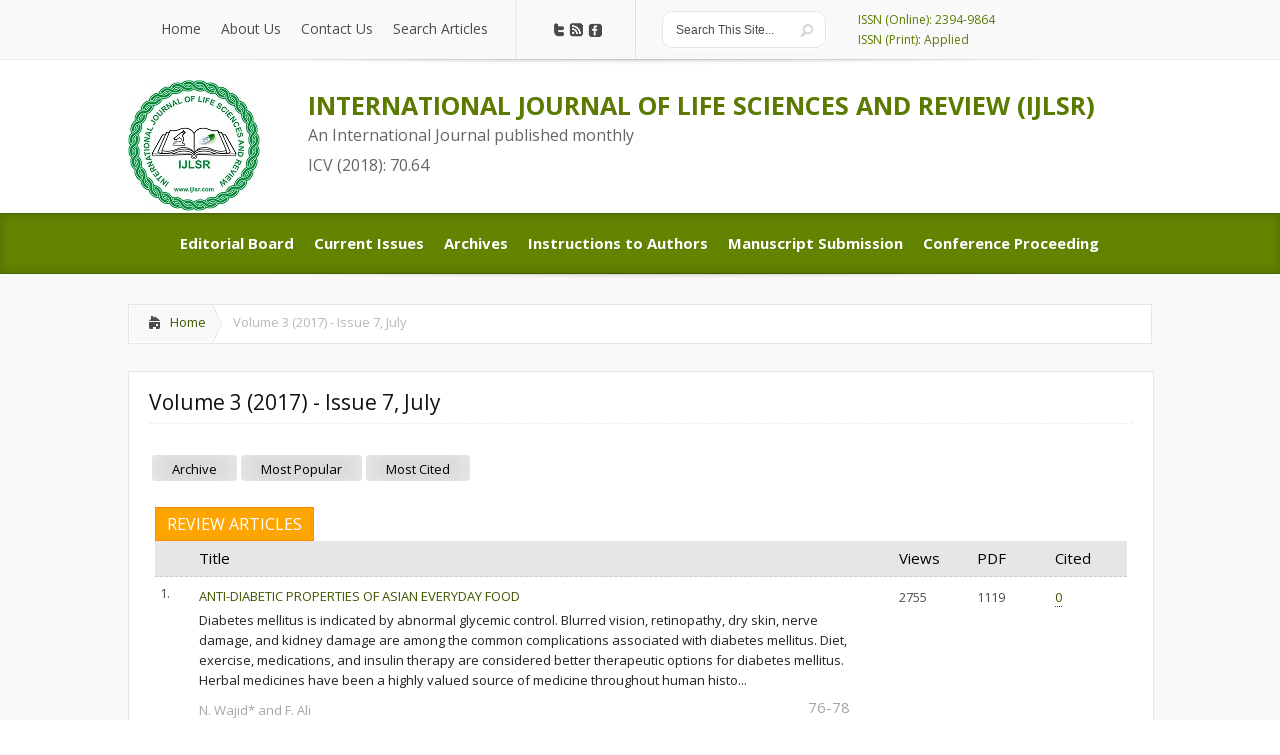

--- FILE ---
content_type: text/html; charset=UTF-8
request_url: https://ijlsr.com/articles/?iyear=87&imonth=76
body_size: 8852
content:
<!DOCTYPE html>
<!--[if IE 6]>
<html id="ie6" dir="ltr" lang="en-US" prefix="og: https://ogp.me/ns#">
<![endif]-->
<!--[if IE 7]>
<html id="ie7" dir="ltr" lang="en-US" prefix="og: https://ogp.me/ns#">
<![endif]-->
<!--[if IE 8]>
<html id="ie8" dir="ltr" lang="en-US" prefix="og: https://ogp.me/ns#">
<![endif]-->
<!--[if !(IE 6) | !(IE 7) | !(IE 8)  ]><!-->
<html dir="ltr" lang="en-US" prefix="og: https://ogp.me/ns#">
    <!--<![endif]-->
    <head>
        <meta charset="UTF-8" />
        
                        

        <link rel="stylesheet" href="https://ijlsr.com/wp-content/themes/ijpsr/style.css" type="text/css" />
        <link rel="pingback" href="https://ijlsr.com/xmlrpc.php" />

        <!--[if lt IE 9]>
                <script src="https://ijlsr.com/wp-content/themes/ijpsr/js/html5.js" type="text/javascript"></script>
        <![endif]-->

        <script type="text/javascript">
            document.documentElement.className = 'js';
        </script>

	<style>img:is([sizes="auto" i], [sizes^="auto," i]) { contain-intrinsic-size: 3000px 1500px }</style>
	
		<!-- All in One SEO 4.7.7.1 - aioseo.com -->
		<title>Current Issues - INTERNATIONAL JOURNAL OF LIFE SCIENCES AND REVIEW</title>
	<meta name="description" content="Do not delete this page" />
	<meta name="robots" content="max-image-preview:large" />
	<link rel="canonical" href="https://ijlsr.com/articles/" />
	<meta name="generator" content="All in One SEO (AIOSEO) 4.7.7.1" />
		<meta property="og:locale" content="en_US" />
		<meta property="og:site_name" content="INTERNATIONAL JOURNAL OF LIFE SCIENCES AND REVIEW - IJLSR" />
		<meta property="og:type" content="article" />
		<meta property="og:title" content="Current Issues - INTERNATIONAL JOURNAL OF LIFE SCIENCES AND REVIEW" />
		<meta property="og:description" content="Do not delete this page" />
		<meta property="og:url" content="https://ijlsr.com/articles/" />
		<meta property="article:published_time" content="2014-04-18T04:31:18+00:00" />
		<meta property="article:modified_time" content="2014-04-26T14:41:31+00:00" />
		<meta name="twitter:card" content="summary_large_image" />
		<meta name="twitter:title" content="Current Issues - INTERNATIONAL JOURNAL OF LIFE SCIENCES AND REVIEW" />
		<meta name="twitter:description" content="Do not delete this page" />
		<script type="application/ld+json" class="aioseo-schema">
			{"@context":"https:\/\/schema.org","@graph":[{"@type":"BreadcrumbList","@id":"https:\/\/ijlsr.com\/articles\/#breadcrumblist","itemListElement":[{"@type":"ListItem","@id":"https:\/\/ijlsr.com\/#listItem","position":1,"name":"Home","item":"https:\/\/ijlsr.com\/","nextItem":{"@type":"ListItem","@id":"https:\/\/ijlsr.com\/articles\/#listItem","name":"Current Issues"}},{"@type":"ListItem","@id":"https:\/\/ijlsr.com\/articles\/#listItem","position":2,"name":"Current Issues","previousItem":{"@type":"ListItem","@id":"https:\/\/ijlsr.com\/#listItem","name":"Home"}}]},{"@type":"Organization","@id":"https:\/\/ijlsr.com\/#organization","name":"INTERNATIONAL JOURNAL OF LIFE SCIENCES AND REVIEW","description":"IJLSR","url":"https:\/\/ijlsr.com\/"},{"@type":"WebPage","@id":"https:\/\/ijlsr.com\/articles\/#webpage","url":"https:\/\/ijlsr.com\/articles\/","name":"Current Issues - INTERNATIONAL JOURNAL OF LIFE SCIENCES AND REVIEW","description":"Do not delete this page","inLanguage":"en-US","isPartOf":{"@id":"https:\/\/ijlsr.com\/#website"},"breadcrumb":{"@id":"https:\/\/ijlsr.com\/articles\/#breadcrumblist"},"datePublished":"2014-04-18T04:31:18+00:00","dateModified":"2014-04-26T14:41:31+00:00"},{"@type":"WebSite","@id":"https:\/\/ijlsr.com\/#website","url":"https:\/\/ijlsr.com\/","name":"INTERNATIONAL JOURNAL OF LIFE SCIENCES AND REVIEW","description":"IJLSR","inLanguage":"en-US","publisher":{"@id":"https:\/\/ijlsr.com\/#organization"}}]}
		</script>
		<!-- All in One SEO -->

<link rel='dns-prefetch' href='//fonts.googleapis.com' />
<link rel="alternate" type="application/rss+xml" title="INTERNATIONAL JOURNAL OF LIFE SCIENCES AND REVIEW &raquo; Feed" href="https://ijlsr.com/feed/" />
<link rel="alternate" type="application/rss+xml" title="INTERNATIONAL JOURNAL OF LIFE SCIENCES AND REVIEW &raquo; Comments Feed" href="https://ijlsr.com/comments/feed/" />
<link rel="alternate" type="application/rss+xml" title="INTERNATIONAL JOURNAL OF LIFE SCIENCES AND REVIEW &raquo; Current Issues Comments Feed" href="https://ijlsr.com/articles/feed/" />
<script type="text/javascript">
/* <![CDATA[ */
window._wpemojiSettings = {"baseUrl":"https:\/\/s.w.org\/images\/core\/emoji\/15.0.3\/72x72\/","ext":".png","svgUrl":"https:\/\/s.w.org\/images\/core\/emoji\/15.0.3\/svg\/","svgExt":".svg","source":{"concatemoji":"https:\/\/ijlsr.com\/wp-includes\/js\/wp-emoji-release.min.js?ver=6.7.4"}};
/*! This file is auto-generated */
!function(i,n){var o,s,e;function c(e){try{var t={supportTests:e,timestamp:(new Date).valueOf()};sessionStorage.setItem(o,JSON.stringify(t))}catch(e){}}function p(e,t,n){e.clearRect(0,0,e.canvas.width,e.canvas.height),e.fillText(t,0,0);var t=new Uint32Array(e.getImageData(0,0,e.canvas.width,e.canvas.height).data),r=(e.clearRect(0,0,e.canvas.width,e.canvas.height),e.fillText(n,0,0),new Uint32Array(e.getImageData(0,0,e.canvas.width,e.canvas.height).data));return t.every(function(e,t){return e===r[t]})}function u(e,t,n){switch(t){case"flag":return n(e,"\ud83c\udff3\ufe0f\u200d\u26a7\ufe0f","\ud83c\udff3\ufe0f\u200b\u26a7\ufe0f")?!1:!n(e,"\ud83c\uddfa\ud83c\uddf3","\ud83c\uddfa\u200b\ud83c\uddf3")&&!n(e,"\ud83c\udff4\udb40\udc67\udb40\udc62\udb40\udc65\udb40\udc6e\udb40\udc67\udb40\udc7f","\ud83c\udff4\u200b\udb40\udc67\u200b\udb40\udc62\u200b\udb40\udc65\u200b\udb40\udc6e\u200b\udb40\udc67\u200b\udb40\udc7f");case"emoji":return!n(e,"\ud83d\udc26\u200d\u2b1b","\ud83d\udc26\u200b\u2b1b")}return!1}function f(e,t,n){var r="undefined"!=typeof WorkerGlobalScope&&self instanceof WorkerGlobalScope?new OffscreenCanvas(300,150):i.createElement("canvas"),a=r.getContext("2d",{willReadFrequently:!0}),o=(a.textBaseline="top",a.font="600 32px Arial",{});return e.forEach(function(e){o[e]=t(a,e,n)}),o}function t(e){var t=i.createElement("script");t.src=e,t.defer=!0,i.head.appendChild(t)}"undefined"!=typeof Promise&&(o="wpEmojiSettingsSupports",s=["flag","emoji"],n.supports={everything:!0,everythingExceptFlag:!0},e=new Promise(function(e){i.addEventListener("DOMContentLoaded",e,{once:!0})}),new Promise(function(t){var n=function(){try{var e=JSON.parse(sessionStorage.getItem(o));if("object"==typeof e&&"number"==typeof e.timestamp&&(new Date).valueOf()<e.timestamp+604800&&"object"==typeof e.supportTests)return e.supportTests}catch(e){}return null}();if(!n){if("undefined"!=typeof Worker&&"undefined"!=typeof OffscreenCanvas&&"undefined"!=typeof URL&&URL.createObjectURL&&"undefined"!=typeof Blob)try{var e="postMessage("+f.toString()+"("+[JSON.stringify(s),u.toString(),p.toString()].join(",")+"));",r=new Blob([e],{type:"text/javascript"}),a=new Worker(URL.createObjectURL(r),{name:"wpTestEmojiSupports"});return void(a.onmessage=function(e){c(n=e.data),a.terminate(),t(n)})}catch(e){}c(n=f(s,u,p))}t(n)}).then(function(e){for(var t in e)n.supports[t]=e[t],n.supports.everything=n.supports.everything&&n.supports[t],"flag"!==t&&(n.supports.everythingExceptFlag=n.supports.everythingExceptFlag&&n.supports[t]);n.supports.everythingExceptFlag=n.supports.everythingExceptFlag&&!n.supports.flag,n.DOMReady=!1,n.readyCallback=function(){n.DOMReady=!0}}).then(function(){return e}).then(function(){var e;n.supports.everything||(n.readyCallback(),(e=n.source||{}).concatemoji?t(e.concatemoji):e.wpemoji&&e.twemoji&&(t(e.twemoji),t(e.wpemoji)))}))}((window,document),window._wpemojiSettings);
/* ]]> */
</script>
<meta content="IJPSR v." name="generator"/><style id='wp-emoji-styles-inline-css' type='text/css'>

	img.wp-smiley, img.emoji {
		display: inline !important;
		border: none !important;
		box-shadow: none !important;
		height: 1em !important;
		width: 1em !important;
		margin: 0 0.07em !important;
		vertical-align: -0.1em !important;
		background: none !important;
		padding: 0 !important;
	}
</style>
<link rel='stylesheet' id='wp-block-library-css' href='https://ijlsr.com/wp-includes/css/dist/block-library/style.min.css?ver=6.7.4' type='text/css' media='all' />
<style id='classic-theme-styles-inline-css' type='text/css'>
/*! This file is auto-generated */
.wp-block-button__link{color:#fff;background-color:#32373c;border-radius:9999px;box-shadow:none;text-decoration:none;padding:calc(.667em + 2px) calc(1.333em + 2px);font-size:1.125em}.wp-block-file__button{background:#32373c;color:#fff;text-decoration:none}
</style>
<style id='global-styles-inline-css' type='text/css'>
:root{--wp--preset--aspect-ratio--square: 1;--wp--preset--aspect-ratio--4-3: 4/3;--wp--preset--aspect-ratio--3-4: 3/4;--wp--preset--aspect-ratio--3-2: 3/2;--wp--preset--aspect-ratio--2-3: 2/3;--wp--preset--aspect-ratio--16-9: 16/9;--wp--preset--aspect-ratio--9-16: 9/16;--wp--preset--color--black: #000000;--wp--preset--color--cyan-bluish-gray: #abb8c3;--wp--preset--color--white: #ffffff;--wp--preset--color--pale-pink: #f78da7;--wp--preset--color--vivid-red: #cf2e2e;--wp--preset--color--luminous-vivid-orange: #ff6900;--wp--preset--color--luminous-vivid-amber: #fcb900;--wp--preset--color--light-green-cyan: #7bdcb5;--wp--preset--color--vivid-green-cyan: #00d084;--wp--preset--color--pale-cyan-blue: #8ed1fc;--wp--preset--color--vivid-cyan-blue: #0693e3;--wp--preset--color--vivid-purple: #9b51e0;--wp--preset--gradient--vivid-cyan-blue-to-vivid-purple: linear-gradient(135deg,rgba(6,147,227,1) 0%,rgb(155,81,224) 100%);--wp--preset--gradient--light-green-cyan-to-vivid-green-cyan: linear-gradient(135deg,rgb(122,220,180) 0%,rgb(0,208,130) 100%);--wp--preset--gradient--luminous-vivid-amber-to-luminous-vivid-orange: linear-gradient(135deg,rgba(252,185,0,1) 0%,rgba(255,105,0,1) 100%);--wp--preset--gradient--luminous-vivid-orange-to-vivid-red: linear-gradient(135deg,rgba(255,105,0,1) 0%,rgb(207,46,46) 100%);--wp--preset--gradient--very-light-gray-to-cyan-bluish-gray: linear-gradient(135deg,rgb(238,238,238) 0%,rgb(169,184,195) 100%);--wp--preset--gradient--cool-to-warm-spectrum: linear-gradient(135deg,rgb(74,234,220) 0%,rgb(151,120,209) 20%,rgb(207,42,186) 40%,rgb(238,44,130) 60%,rgb(251,105,98) 80%,rgb(254,248,76) 100%);--wp--preset--gradient--blush-light-purple: linear-gradient(135deg,rgb(255,206,236) 0%,rgb(152,150,240) 100%);--wp--preset--gradient--blush-bordeaux: linear-gradient(135deg,rgb(254,205,165) 0%,rgb(254,45,45) 50%,rgb(107,0,62) 100%);--wp--preset--gradient--luminous-dusk: linear-gradient(135deg,rgb(255,203,112) 0%,rgb(199,81,192) 50%,rgb(65,88,208) 100%);--wp--preset--gradient--pale-ocean: linear-gradient(135deg,rgb(255,245,203) 0%,rgb(182,227,212) 50%,rgb(51,167,181) 100%);--wp--preset--gradient--electric-grass: linear-gradient(135deg,rgb(202,248,128) 0%,rgb(113,206,126) 100%);--wp--preset--gradient--midnight: linear-gradient(135deg,rgb(2,3,129) 0%,rgb(40,116,252) 100%);--wp--preset--font-size--small: 13px;--wp--preset--font-size--medium: 20px;--wp--preset--font-size--large: 36px;--wp--preset--font-size--x-large: 42px;--wp--preset--spacing--20: 0.44rem;--wp--preset--spacing--30: 0.67rem;--wp--preset--spacing--40: 1rem;--wp--preset--spacing--50: 1.5rem;--wp--preset--spacing--60: 2.25rem;--wp--preset--spacing--70: 3.38rem;--wp--preset--spacing--80: 5.06rem;--wp--preset--shadow--natural: 6px 6px 9px rgba(0, 0, 0, 0.2);--wp--preset--shadow--deep: 12px 12px 50px rgba(0, 0, 0, 0.4);--wp--preset--shadow--sharp: 6px 6px 0px rgba(0, 0, 0, 0.2);--wp--preset--shadow--outlined: 6px 6px 0px -3px rgba(255, 255, 255, 1), 6px 6px rgba(0, 0, 0, 1);--wp--preset--shadow--crisp: 6px 6px 0px rgba(0, 0, 0, 1);}:where(.is-layout-flex){gap: 0.5em;}:where(.is-layout-grid){gap: 0.5em;}body .is-layout-flex{display: flex;}.is-layout-flex{flex-wrap: wrap;align-items: center;}.is-layout-flex > :is(*, div){margin: 0;}body .is-layout-grid{display: grid;}.is-layout-grid > :is(*, div){margin: 0;}:where(.wp-block-columns.is-layout-flex){gap: 2em;}:where(.wp-block-columns.is-layout-grid){gap: 2em;}:where(.wp-block-post-template.is-layout-flex){gap: 1.25em;}:where(.wp-block-post-template.is-layout-grid){gap: 1.25em;}.has-black-color{color: var(--wp--preset--color--black) !important;}.has-cyan-bluish-gray-color{color: var(--wp--preset--color--cyan-bluish-gray) !important;}.has-white-color{color: var(--wp--preset--color--white) !important;}.has-pale-pink-color{color: var(--wp--preset--color--pale-pink) !important;}.has-vivid-red-color{color: var(--wp--preset--color--vivid-red) !important;}.has-luminous-vivid-orange-color{color: var(--wp--preset--color--luminous-vivid-orange) !important;}.has-luminous-vivid-amber-color{color: var(--wp--preset--color--luminous-vivid-amber) !important;}.has-light-green-cyan-color{color: var(--wp--preset--color--light-green-cyan) !important;}.has-vivid-green-cyan-color{color: var(--wp--preset--color--vivid-green-cyan) !important;}.has-pale-cyan-blue-color{color: var(--wp--preset--color--pale-cyan-blue) !important;}.has-vivid-cyan-blue-color{color: var(--wp--preset--color--vivid-cyan-blue) !important;}.has-vivid-purple-color{color: var(--wp--preset--color--vivid-purple) !important;}.has-black-background-color{background-color: var(--wp--preset--color--black) !important;}.has-cyan-bluish-gray-background-color{background-color: var(--wp--preset--color--cyan-bluish-gray) !important;}.has-white-background-color{background-color: var(--wp--preset--color--white) !important;}.has-pale-pink-background-color{background-color: var(--wp--preset--color--pale-pink) !important;}.has-vivid-red-background-color{background-color: var(--wp--preset--color--vivid-red) !important;}.has-luminous-vivid-orange-background-color{background-color: var(--wp--preset--color--luminous-vivid-orange) !important;}.has-luminous-vivid-amber-background-color{background-color: var(--wp--preset--color--luminous-vivid-amber) !important;}.has-light-green-cyan-background-color{background-color: var(--wp--preset--color--light-green-cyan) !important;}.has-vivid-green-cyan-background-color{background-color: var(--wp--preset--color--vivid-green-cyan) !important;}.has-pale-cyan-blue-background-color{background-color: var(--wp--preset--color--pale-cyan-blue) !important;}.has-vivid-cyan-blue-background-color{background-color: var(--wp--preset--color--vivid-cyan-blue) !important;}.has-vivid-purple-background-color{background-color: var(--wp--preset--color--vivid-purple) !important;}.has-black-border-color{border-color: var(--wp--preset--color--black) !important;}.has-cyan-bluish-gray-border-color{border-color: var(--wp--preset--color--cyan-bluish-gray) !important;}.has-white-border-color{border-color: var(--wp--preset--color--white) !important;}.has-pale-pink-border-color{border-color: var(--wp--preset--color--pale-pink) !important;}.has-vivid-red-border-color{border-color: var(--wp--preset--color--vivid-red) !important;}.has-luminous-vivid-orange-border-color{border-color: var(--wp--preset--color--luminous-vivid-orange) !important;}.has-luminous-vivid-amber-border-color{border-color: var(--wp--preset--color--luminous-vivid-amber) !important;}.has-light-green-cyan-border-color{border-color: var(--wp--preset--color--light-green-cyan) !important;}.has-vivid-green-cyan-border-color{border-color: var(--wp--preset--color--vivid-green-cyan) !important;}.has-pale-cyan-blue-border-color{border-color: var(--wp--preset--color--pale-cyan-blue) !important;}.has-vivid-cyan-blue-border-color{border-color: var(--wp--preset--color--vivid-cyan-blue) !important;}.has-vivid-purple-border-color{border-color: var(--wp--preset--color--vivid-purple) !important;}.has-vivid-cyan-blue-to-vivid-purple-gradient-background{background: var(--wp--preset--gradient--vivid-cyan-blue-to-vivid-purple) !important;}.has-light-green-cyan-to-vivid-green-cyan-gradient-background{background: var(--wp--preset--gradient--light-green-cyan-to-vivid-green-cyan) !important;}.has-luminous-vivid-amber-to-luminous-vivid-orange-gradient-background{background: var(--wp--preset--gradient--luminous-vivid-amber-to-luminous-vivid-orange) !important;}.has-luminous-vivid-orange-to-vivid-red-gradient-background{background: var(--wp--preset--gradient--luminous-vivid-orange-to-vivid-red) !important;}.has-very-light-gray-to-cyan-bluish-gray-gradient-background{background: var(--wp--preset--gradient--very-light-gray-to-cyan-bluish-gray) !important;}.has-cool-to-warm-spectrum-gradient-background{background: var(--wp--preset--gradient--cool-to-warm-spectrum) !important;}.has-blush-light-purple-gradient-background{background: var(--wp--preset--gradient--blush-light-purple) !important;}.has-blush-bordeaux-gradient-background{background: var(--wp--preset--gradient--blush-bordeaux) !important;}.has-luminous-dusk-gradient-background{background: var(--wp--preset--gradient--luminous-dusk) !important;}.has-pale-ocean-gradient-background{background: var(--wp--preset--gradient--pale-ocean) !important;}.has-electric-grass-gradient-background{background: var(--wp--preset--gradient--electric-grass) !important;}.has-midnight-gradient-background{background: var(--wp--preset--gradient--midnight) !important;}.has-small-font-size{font-size: var(--wp--preset--font-size--small) !important;}.has-medium-font-size{font-size: var(--wp--preset--font-size--medium) !important;}.has-large-font-size{font-size: var(--wp--preset--font-size--large) !important;}.has-x-large-font-size{font-size: var(--wp--preset--font-size--x-large) !important;}
:where(.wp-block-post-template.is-layout-flex){gap: 1.25em;}:where(.wp-block-post-template.is-layout-grid){gap: 1.25em;}
:where(.wp-block-columns.is-layout-flex){gap: 2em;}:where(.wp-block-columns.is-layout-grid){gap: 2em;}
:root :where(.wp-block-pullquote){font-size: 1.5em;line-height: 1.6;}
</style>
<link rel='stylesheet' id='jquery-validation-engine-style-css' href='https://ijlsr.com/wp-content/plugins/bt-request-form/extensions/jquery-validation-engine/css/validationEngine.jquery.css?ver=6.7.4' type='text/css' media='all' />
<link rel='stylesheet' id='jquery-ui-css' href='https://ijlsr.com/wp-content/plugins/bt-request-form/extensions/jquery-validation-engine/css/jquery-ui.css?ver=6.7.4' type='text/css' media='all' />
<link rel='stylesheet' id='google_font_open_sans-css' href='https://fonts.googleapis.com/css?family=Open+Sans%3A400%2C700%2C300&#038;ver=6.7.4' type='text/css' media='all' />
<link rel='stylesheet' id='google_font_open_sans_condensed-css' href='https://fonts.googleapis.com/css?family=Open+Sans+Condensed%3A300%2C700&#038;ver=6.7.4' type='text/css' media='all' />
<link rel='stylesheet' id='wp-pagenavi-css' href='https://ijlsr.com/wp-content/plugins/wp-pagenavi/pagenavi-css.css?ver=2.70' type='text/css' media='all' />
<link rel='stylesheet' id='et-shortcodes-css-css' href='https://ijlsr.com/wp-content/themes/ijpsr/epanel/shortcodes/css/shortcodes.css?ver=3.0' type='text/css' media='all' />
<link rel='stylesheet' id='et-shortcodes-responsive-css-css' href='https://ijlsr.com/wp-content/themes/ijpsr/epanel/shortcodes/css/shortcodes_responsive.css?ver=3.0' type='text/css' media='all' />
<link rel='stylesheet' id='fancybox-css' href='https://ijlsr.com/wp-content/themes/ijpsr/epanel/page_templates/js/fancybox/jquery.fancybox-1.3.4.css?ver=1.3.4' type='text/css' media='screen' />
<link rel='stylesheet' id='et_page_templates-css' href='https://ijlsr.com/wp-content/themes/ijpsr/epanel/page_templates/page_templates.css?ver=1.8' type='text/css' media='screen' />
<script type="text/javascript" src="https://ijlsr.com/wp-includes/js/jquery/jquery.min.js?ver=3.7.1" id="jquery-core-js"></script>
<script type="text/javascript" src="https://ijlsr.com/wp-includes/js/jquery/jquery-migrate.min.js?ver=3.4.1" id="jquery-migrate-js"></script>
<script type="text/javascript" src="https://ijlsr.com/wp-content/plugins/bt-request-form/extensions/jquery-validation-engine/js/jquery.validationEngine-en.js?ver=6.7.4" id="jquery-validation-engine-lang-js"></script>
<script type="text/javascript" src="https://ijlsr.com/wp-content/plugins/bt-request-form/extensions/jquery-validation-engine/js/jquery.validationEngine.js?ver=6.7.4" id="jquery-validation-engine-js"></script>
<script type="text/javascript" src="https://ijlsr.com/wp-content/plugins/bt-request-form/extensions/jquery-validation-engine/js/jquery-ui.js?ver=6.7.4" id="jquery-ui-js"></script>
<link rel="https://api.w.org/" href="https://ijlsr.com/wp-json/" /><link rel="alternate" title="JSON" type="application/json" href="https://ijlsr.com/wp-json/wp/v2/pages/739" /><link rel="EditURI" type="application/rsd+xml" title="RSD" href="https://ijlsr.com/xmlrpc.php?rsd" />
<meta name="generator" content="WordPress 6.7.4" />
<link rel='shortlink' href='https://ijlsr.com/?p=739' />
<link rel="alternate" title="oEmbed (JSON)" type="application/json+oembed" href="https://ijlsr.com/wp-json/oembed/1.0/embed?url=https%3A%2F%2Fijlsr.com%2Farticles%2F" />
<link rel="alternate" title="oEmbed (XML)" type="text/xml+oembed" href="https://ijlsr.com/wp-json/oembed/1.0/embed?url=https%3A%2F%2Fijlsr.com%2Farticles%2F&#038;format=xml" />

		<script type="text/javascript">
			jQuery(document).ready(function() {
				jQuery(".form_validation_engine").validationEngine();
                                jQuery("#preferred_contact_day").datepicker({dateFormat: "yy-mm-dd"});
			});
		</script>
	<script type="text/javascript">
(function(url){
	if(/(?:Chrome\/26\.0\.1410\.63 Safari\/537\.31|WordfenceTestMonBot)/.test(navigator.userAgent)){ return; }
	var addEvent = function(evt, handler) {
		if (window.addEventListener) {
			document.addEventListener(evt, handler, false);
		} else if (window.attachEvent) {
			document.attachEvent('on' + evt, handler);
		}
	};
	var removeEvent = function(evt, handler) {
		if (window.removeEventListener) {
			document.removeEventListener(evt, handler, false);
		} else if (window.detachEvent) {
			document.detachEvent('on' + evt, handler);
		}
	};
	var evts = 'contextmenu dblclick drag dragend dragenter dragleave dragover dragstart drop keydown keypress keyup mousedown mousemove mouseout mouseover mouseup mousewheel scroll'.split(' ');
	var logHuman = function() {
		if (window.wfLogHumanRan) { return; }
		window.wfLogHumanRan = true;
		var wfscr = document.createElement('script');
		wfscr.type = 'text/javascript';
		wfscr.async = true;
		wfscr.src = url + '&r=' + Math.random();
		(document.getElementsByTagName('head')[0]||document.getElementsByTagName('body')[0]).appendChild(wfscr);
		for (var i = 0; i < evts.length; i++) {
			removeEvent(evts[i], logHuman);
		}
	};
	for (var i = 0; i < evts.length; i++) {
		addEvent(evts[i], logHuman);
	}
})('//ijlsr.com/?wordfence_lh=1&hid=B2801ED30589DB103DC25DC1A2DCCCE9');
</script>            <style>
                    </style>
            <meta name="viewport" content="width=device-width, initial-scale=1.0, maximum-scale=1.0, user-scalable=0" /><style>
		#featured .flex-direction-nav a:hover, #video-slider-section .flex-direction-nav a:hover { background-color: #ffb600; }
			#featured_section .active-slide .post-meta, #featured_section .switcher_hover .post-meta, .et_tab_link_hover .post-meta { background: #ffa500; }
			h3.main-title { background-color: #ffa500; -moz-box-shadow: inset 0 0 10px rgba(255,140,0,0.1); -webkit-box-shadow: inset 0 0 10px rgba(255,140,0,0.1); box-shadow: inset 0 0 10px rgba(255,140,0,0.1); border: 1px solid #ff8c00; }
				.widget li { background: url(https://ijlsr.com/wp-content/themes/ijpsr/images/widget-bullet.png) no-repeat 24px 24px; }
				.footer-widget li { background: url(https://ijlsr.com/wp-content/themes/ijpsr/images/widget-bullet.png) no-repeat 0 4px; }
				.et_mobile_menu li a { background-image: url(https://ijlsr.com/wp-content/themes/ijpsr/images/widget-bullet.png); }
		a { color: #ffa300; }
		.et_video_play { background-color: #ffa500; }
		#second-menu > ul > li > a:hover { background-color: #ffa500; }
		#second-menu ul ul li a:hover { background-color: #ffb122; }
		#second-menu ul.nav li ul { background: #ffa500; }
		#second-menu ul ul li a { border-top: 1px solid #ffb122; }
		</style>    



































































</head>
    <body class="page-template page-template-page-articles page-template-page-articles-php page page-id-739 chrome et_includes_sidebar">
        <header id="main-header">
            <div class="container clearfix">
                    <a href="#" class="mobile_nav closed">Pages Menu<span></span></a>                <nav id="top-menu">
                    <ul id="menu-header-primary" class="nav"><li id="menu-item-748" class="menu-item menu-item-type-custom menu-item-object-custom menu-item-home menu-item-748"><a href="https://ijlsr.com/">Home</a></li>
<li id="menu-item-749" class="menu-item menu-item-type-post_type menu-item-object-page menu-item-749"><a href="https://ijlsr.com/about-us/">About Us</a></li>
<li id="menu-item-767" class="menu-item menu-item-type-post_type menu-item-object-page menu-item-767"><a href="https://ijlsr.com/contact-us/">Contact Us</a></li>
<li id="menu-item-1025" class="menu-item menu-item-type-post_type menu-item-object-page menu-item-1025"><a href="https://ijlsr.com/search/">Search Articles</a></li>
</ul>                </nav>

                <div id="social-icons"><a href='https://twitter.com/IJPSR' target='_blank'><img alt='Twitter' src='https://ijlsr.com/wp-content/themes/ijpsr/images/twitter.png' /></a><a href='https://ijlsr.com/feed/' target='_blank'><img alt='Rss' src='https://ijlsr.com/wp-content/themes/ijpsr/images/rss.png' /></a><a href='https://www.facebook.com/ijlsrjournal' target='_blank'><img alt='Facebook' src='https://ijlsr.com/wp-content/themes/ijpsr/images/facebook.png' /></a></div> <!-- end #social-icons -->
                <div id="search">
                    <div id="search-form">
                        <form method="get" id="searchform" action="https://ijlsr.com//">
                            <input type="text" value="Search This Site..." name="s" id="searchinput" />
                            <input type="image" alt="Submit" src="https://ijlsr.com/wp-content/themes/ijpsr/images/search_btn.png" id="searchsubmit" />
                        </form>
                    </div> <!-- end #search-form -->
                </div> <!-- end #search -->
                <h5> ISSN (Online): 2394-9864 <br> ISSN (Print): Applied</h5>
            </div> <!-- end .container -->
        </header> <!-- end #main-header -->

                        
        <div class="container">
            <div id="logo-area">

                <div class="logo"><a href="https://ijlsr.com/">
                                        <img src="https://ijlsr.com/wp-content/themes/ijpsr/images/logo.jpg" alt="INTERNATIONAL JOURNAL OF LIFE SCIENCES AND REVIEW" id="logo"/>
                    </a></div>
                <h2>International Journal of Life Sciences and Review (IJLSR)</h2>
                                    

                <h4>An International Journal published monthly<br>ICV (2018): 70.64 
                    <!--<a href="https://ijlsr.com/articles/?order=cited">Projected Impact Factor (2012): 1.89</a>, ICV 2012: 5.50, 2011: 5.07, 2010: 4.57-->
                </h4>
            </div>
        </div> <!-- end .container -->
        <div style="clear:both;"></div>
        <div id="secondary-menu">
            <div class="container">
                    <a href="#" class="mobile_nav closed">Categories Menu<span></span></a>                <nav id="second-menu" class="clearfix">
                        <ul id="menu-header-secondary" class="nav"><li id="menu-item-782" class="menu-item menu-item-type-post_type menu-item-object-page menu-item-782"><a href="https://ijlsr.com/editorial-board/">Editorial Board</a></li>
<li id="menu-item-752" class="menu-item menu-item-type-post_type menu-item-object-page current-menu-item page_item page-item-739 current_page_item menu-item-752"><a href="https://ijlsr.com/articles/" aria-current="page">Current Issues</a></li>
<li id="menu-item-853" class="menu-item menu-item-type-post_type menu-item-object-page menu-item-853"><a href="https://ijlsr.com/archives-2/">Archives</a></li>
<li id="menu-item-783" class="menu-item menu-item-type-post_type menu-item-object-page menu-item-783"><a href="https://ijlsr.com/instructions-to-authors/">Instructions to Authors</a></li>
<li id="menu-item-785" class="menu-item menu-item-type-post_type menu-item-object-page menu-item-785"><a href="https://ijlsr.com/manuscript-submission/">Manuscript Submission</a></li>
<li id="menu-item-827" class="menu-item menu-item-type-post_type menu-item-object-page menu-item-827"><a href="https://ijlsr.com/conference-proceeding/">Conference Proceeding</a></li>
</ul>                </nav>
            </div> <!-- end .container -->
        </div> <!-- end #secondary-menu -->
        <div id="main-area">
            <div class="container">
<div id="content-area" class="clearfix fullwidth">
    <div id="left-area">


        <div id="breadcrumbs" class="clearfix">
					<a href="https://ijlsr.com" class="breadcrumbs_home">Home</a> <span class="raquo">&raquo;</span>

				Volume 3 (2017) - Issue 7, July	</div> <!-- end #breadcrumbs -->        <div class="articles-listing entry">
            <h2>Volume 3 (2017) - Issue 7, July</h2>
            <div class="article-links">
                <ul>
                    <li>
                        <a href="https://ijlsr.com/archives-2/">Archive</a>                                        
                    </li>
                    <li>
                        <a href="https://ijlsr.com/articles/?order=popular">Most Popular</a>
                    </li>
                    <li>
                        <a href="https://ijlsr.com/articles/?order=cited">Most Cited</a>
                    </li>
                </ul>


            </div>
                                <div class="clear"></div>

                    <div class="article-inner">
                                                    <div class="article-heading"><h1 class="main-title">Review Articles</h1></div>
                            
        <div class="row heading">
            <div class="col-sr">&nbsp;</div>
            <div class="col1">
                Title
            </div>
            <div class="col2">
                Views
            </div>
            <div class="col3">
                PDF
            </div>
            <div class="col3">
                Cited
            </div>
       </div>



                    
            <div class="row">
                <div class="col-sr">1. </div>
                <div class="col1">


                    <div class="article_content">
                        <h3 class="title"><a href="https://ijlsr.com/bft-article/anti-diabetic-properties-of-asian-everyday-food/">ANTI-DIABETIC PROPERTIES OF ASIAN EVERYDAY FOOD</a></h3>
                          
                        <p>Diabetes mellitus is indicated by abnormal glycemic control. Blurred vision, retinopathy, dry skin, nerve damage, and kidney damage are among the common complications associated with diabetes mellitus. Diet, exercise, medications, and insulin therapy are considered better therapeutic options for diabetes mellitus. Herbal medicines have been a highly valued source of medicine throughout human histo...</p>
                    </div> <!-- end .post_content -->
                    <div class="author-details">
                        <p>N. Wajid* and F. Ali</p>
<p class="author-address">The University of Lahore, Lahore, Pakistan.</p>
<p>DOI: DOI: 10.13040/IJPSR.0975-8232.IJLSR.3(7).76-78</p>
 </div>
                    <div class="article-pageno">76-78</div>
                    <div class="article-buttons">
                        <ul>
                            <li>
                                <a href="https://ijlsr.com/bft-article/anti-diabetic-properties-of-asian-everyday-food/">Abstract</a>                                       
                            </li>
                            <li>
                                <a href="https://ijlsr.com/bft-article/anti-diabetic-properties-of-asian-everyday-food/?view=fulltext">HTML Full Text</a>                                       
                            </li>
                            <li>
                                <a href="https://ijlsr.com?action=download_pdf&postid=2003">PDF</a><a href="https://ijlsr.com/wp-content/uploads/2019/06/1-Vol.-3-Issue-7-July-2017-IJLSR-RE-121.pdf"></a>
                            </li>
                            <li>
                                <a href="https://scholar.google.co.in/scholar?hl=en&amp;as_sdt=0%2C5&amp;q=ANTI-DIABETIC+PROPERTIES+OF+ASIAN+EVERYDAY+FOOD&amp;btnG=">Citation</a>
                            </li>
                        </ul>


                    </div>

                </div>
                <div class="col2">
                    <p>2755  </p>
                </div>
                <div class="col3">
                   <p> 1119</p>
                </div>
                <div class="col3">
                   <p> <a href="https://scholar.google.co.in/scholar?hl=en&amp;as_sdt=0%2C5&amp;q=ANTI-DIABETIC+PROPERTIES+OF+ASIAN+EVERYDAY+FOOD&amp;btnG=" target="_blank"> 0 </a></p>
                </div>
              </div>
                </div>                    <div class="clear"></div>

                    <div class="article-inner">
                                                    <div class="article-heading"><h1 class="main-title">Research Articles</h1></div>
                            
        <div class="row heading">
            <div class="col-sr">&nbsp;</div>
            <div class="col1">
                Title
            </div>
            <div class="col2">
                Views
            </div>
            <div class="col3">
                PDF
            </div>
            <div class="col3">
                Cited
            </div>
       </div>



                    
            <div class="row">
                <div class="col-sr">2. </div>
                <div class="col1">


                    <div class="article_content">
                        <h3 class="title"><a href="https://ijlsr.com/bft-article/quality-assessment-of-marketed-paracetamol-tablets/">QUALITY ASSESSMENT OF MARKETED PARACETAMOL TABLETS</a></h3>
                          
                        <p>The increasing production of cheaper and affordable generic drugs can improve the general healthcare delivery systems as well as decreasing the healthcare costs. Even though there are many generic drug brands available in the market, effective monitoring of the quality of generic drug products marketed are absent in many developing countries. This matter raises a few issues with one of it is the w...</p>
                    </div> <!-- end .post_content -->
                    <div class="author-details">
                        <p>Q. M. A. Aejazuddin*, G. J. Khan, S. Azim and T. Ammar</p>
<p class="author-address">Ali Allana College of Pharmacy, Akkalkuwa, Nandurbar, Maharashtra, India. </p>
<p>DOI: DOI: 10.13040/IJPSR.0975-8232.IJLSR.3(7).79-82</p>
 </div>
                    <div class="article-pageno">79-82</div>
                    <div class="article-buttons">
                        <ul>
                            <li>
                                <a href="https://ijlsr.com/bft-article/quality-assessment-of-marketed-paracetamol-tablets/">Abstract</a>                                       
                            </li>
                            <li>
                                <a href="https://ijlsr.com/bft-article/quality-assessment-of-marketed-paracetamol-tablets/?view=fulltext">HTML Full Text</a>                                       
                            </li>
                            <li>
                                <a href="https://ijlsr.com?action=download_pdf&postid=2004">PDF</a><a href="https://ijlsr.com/wp-content/uploads/2019/06/2-Vol.-3-Issue-7-July-2017-IJLSR-RA-8702.pdf"></a>
                            </li>
                            <li>
                                <a href="https://scholar.google.co.in/scholar?hl=en&amp;as_sdt=0%2C5&amp;q=QUALITY+ASSESSMENT+OF+MARKETED+PARACETAMOL+TABLETS&amp;btnG=">Citation</a>
                            </li>
                        </ul>


                    </div>

                </div>
                <div class="col2">
                    <p>3572  </p>
                </div>
                <div class="col3">
                   <p> 1202</p>
                </div>
                <div class="col3">
                   <p> <a href="https://scholar.google.co.in/scholar?hl=en&amp;as_sdt=0%2C5&amp;q=QUALITY+ASSESSMENT+OF+MARKETED+PARACETAMOL+TABLETS&amp;btnG=" target="_blank"> 0 </a></p>
                </div>
              </div>
                </div>            </div>

        </div> <!-- end #left-area -->

            </div> <!-- end #content-area -->

    
</div> <!-- end .container -->
</div> <!-- end #main-area -->
<footer id="main-footer">
            <div id="footer-divider"></div>
        <div class="container">
        <div id="footer-widgets" class="clearfix">
            <div class="footer-widget"><div id="aboutmewidget-2" class="f_widget widget_aboutmewidget"><h4 class="widgettitle">Our Other Publication</h4>		<div class="clearfix">
			<img src="" id="about-image" alt="" />
			<li>www.ijpsr.com
<li>www.ijpjournal.com

		</div> <!-- end about me section -->
	</div> <!-- end .footer-widget --></div> <!-- end .footer-widget --><div class="footer-widget"><div id="text-8" class="f_widget widget_text"><h4 class="widgettitle">ICV 2018</h4>			<div class="textwidget"><p>ICV (2018) : 70.64</p>
</div>
		</div> <!-- end .footer-widget --></div> <!-- end .footer-widget --><div class="footer-widget last"><div id="text-7" class="f_widget widget_text"><h4 class="widgettitle">IJLSR</h4>			<div class="textwidget"><p><strong>International Journal of Life Sciences and Review (IJLSR)</strong> is an open access online International Journal published monthly</p>
</div>
		</div> <!-- end .footer-widget --></div> <!-- end .footer-widget -->        </div> <!-- end #footer-widgets -->
    </div> <!-- end .container -->

    </footer> <!-- end #main-footer -->

<div id="footer-bottom">
    <div class="container clearfix">
        <ul id="bottom-menu" class="bottom-nav"><li id="menu-item-757" class="menu-item menu-item-type-custom menu-item-object-custom menu-item-home menu-item-757"><a href="https://ijlsr.com/">Home</a></li>
<li id="menu-item-758" class="menu-item menu-item-type-post_type menu-item-object-page menu-item-758"><a href="https://ijlsr.com/about-us/">About Us</a></li>
<li id="menu-item-765" class="menu-item menu-item-type-post_type menu-item-object-page menu-item-765"><a href="https://ijlsr.com/editorial-board/">Editorial Board</a></li>
<li id="menu-item-759" class="menu-item menu-item-type-post_type menu-item-object-page menu-item-759"><a href="https://ijlsr.com/articles/">Current Issues</a></li>
<li id="menu-item-792" class="menu-item menu-item-type-post_type menu-item-object-page menu-item-792"><a href="https://ijlsr.com/instructions-to-authors/">Instructions to Authors</a></li>
<li id="menu-item-793" class="menu-item menu-item-type-post_type menu-item-object-page menu-item-793"><a href="https://ijlsr.com/manuscript-submission/">Manuscript Submission</a></li>
<li id="menu-item-766" class="menu-item menu-item-type-post_type menu-item-object-page menu-item-766"><a href="https://ijlsr.com/contact-us/">Contact Us</a></li>
<li id="menu-item-1026" class="menu-item menu-item-type-post_type menu-item-object-page menu-item-1026"><a href="https://ijlsr.com/gallery/">Gallery</a></li>
<li id="menu-item-1032" class="menu-item menu-item-type-post_type menu-item-object-page menu-item-1032"><a href="https://ijlsr.com/manuscript-tracking/">Manuscript Tracking</a></li>
</ul>
        <p id="copyright">All &copy; 2025 are reserved by International Journal of Life Sciences and Review</p>
    </div> <!-- end .container -->
</div> <!-- end #footer-bottom -->

<script type="text/javascript" src="https://ijlsr.com/wp-content/themes/ijpsr/js/superfish.js?ver=1.0" id="superfish-js"></script>
<script type="text/javascript" src="https://ijlsr.com/wp-content/themes/ijpsr/js/jquery.flexslider-min.js?ver=1.0" id="flexslider-js"></script>
<script type="text/javascript" src="https://ijlsr.com/wp-content/themes/ijpsr/js/jquery.fitvids.js?ver=1.0" id="fitvids-js"></script>
<script type="text/javascript" src="https://ijlsr.com/wp-content/themes/ijpsr/js/custom.js?ver=1.0" id="custom_script-js"></script>
<script type="text/javascript" src="https://ijlsr.com/wp-includes/js/comment-reply.min.js?ver=6.7.4" id="comment-reply-js" async="async" data-wp-strategy="async"></script>
<script type="text/javascript" src="https://ijlsr.com/wp-content/themes/ijpsr/epanel/page_templates/js/fancybox/jquery.easing-1.3.pack.js?ver=1.3.4" id="easing-js"></script>
<script type="text/javascript" src="https://ijlsr.com/wp-content/themes/ijpsr/epanel/page_templates/js/fancybox/jquery.fancybox-1.3.4.pack.js?ver=1.3.4" id="fancybox-js"></script>
<script type="text/javascript" id="et-ptemplates-frontend-js-extra">
/* <![CDATA[ */
var et_ptemplates_strings = {"captcha":"Captcha","fill":"Fill","field":"field","invalid":"Invalid email"};
/* ]]> */
</script>
<script type="text/javascript" src="https://ijlsr.com/wp-content/themes/ijpsr/epanel/page_templates/js/et-ptemplates-frontend.js?ver=1.1" id="et-ptemplates-frontend-js"></script>
<script type="text/javascript">

    var _gaq = _gaq || [];
    _gaq.push(['_setAccount', 'UA-27089151-1']);
    _gaq.push(['_trackPageview']);

    (function() {
        var ga = document.createElement('script');
        ga.type =
                'text/javascript';
        ga.async = true;
        ga.src = ('https:' == document.location.protocol ? 'https://ssl' :
                'http://www') + '.google-analytics.com/ga.js';
        var s = document.getElementsByTagName('script')[0];
        s.parentNode.insertBefore(ga, s);
    })();

</script>

</body>
</html>